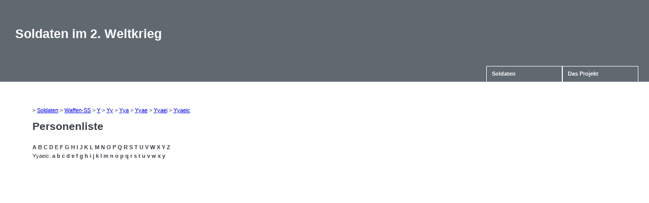

--- FILE ---
content_type: text/html; charset=utf-8
request_url: https://soldaten.balsi.de/index.php?action=list&cat=400&subcat=3&chr=Yyaeic
body_size: 909
content:
<!DOCTYPE html PUBLIC "-//W3C//DTD XHTML 1.0 Strict//EN"
     "http://www.w3.org/TR/xhtml1/DTD/xhtml1-strict.dtd">

<html xmlns="http://www.w3.org/1999/xhtml" xml:lang="de" lang="de">
<head>
<meta http-equiv="Content-type" content="text/html; charset=UTF-8" />
<meta http-equiv="Language" content="de" />

<link rel="stylesheet" type="text/css" href="css/main.css" />
<link rel="stylesheet" type="text/css" href="css/dropdown.css" />

<title>Soldaten im 2. Weltkrieg</title>

</head><body>
<div id="head">
 <h1>Soldaten im 2. Weltkrieg</h1> </div>

<div class="menucontainer"><div class="menu"><ul>
	<li><a href="index.php?action=list&amp;cat=400">Soldaten<!--[if IE 7]><!--></a><!--<![endif]-->
	<!--[if lte IE 6]><table><tr><td><![endif]-->
	<ul>
	<li><a href="index.php?action=list&amp;cat=400&amp;subcat=0">Heer</a>
	</li>
	<li><a href="index.php?action=list&amp;cat=400&amp;subcat=1">Luftwaffe</a>
	</li>
	<li><a href="index.php?action=list&amp;cat=400&amp;subcat=2">Marine</a>
	</li>
	<li><a href="index.php?action=list&amp;cat=400&amp;subcat=3">Waffen-SS</a>
	</li>
	</ul>
	<!--[if lte IE 6]></td></tr></table></a><![endif]-->
	</li>
	<li><a href="index.php?action=project">Das Projekt</a></li>
</ul></div></div>

<div id="main">
&gt; <a href="index.php?action=list&amp;cat=400">Soldaten</a> &gt; <a href="index.php?action=list&amp;cat=400&amp;subcat=3">Waffen-SS</a> &gt; <a href="index.php?action=list&amp;cat=400&amp;subcat=3&amp;chr=Y">Y</a> &gt; <a href="index.php?action=list&amp;cat=400&amp;subcat=3&amp;chr=Yy">Yy</a> &gt; <a href="index.php?action=list&amp;cat=400&amp;subcat=3&amp;chr=Yya">Yya</a> &gt; <a href="index.php?action=list&amp;cat=400&amp;subcat=3&amp;chr=Yyae">Yyae</a> &gt; <a href="index.php?action=list&amp;cat=400&amp;subcat=3&amp;chr=Yyaei">Yyaei</a> &gt; <a href="index.php?action=list&amp;cat=400&amp;subcat=3&amp;chr=Yyaeic">Yyaeic</a><h1>Personenliste</h1>
<div class="charmenu"><p>
<a href="index.php?action=list&amp;cat=400&amp;subcat=3&amp;chr=A">A</a>
<a href="index.php?action=list&amp;cat=400&amp;subcat=3&amp;chr=B">B</a>
<a href="index.php?action=list&amp;cat=400&amp;subcat=3&amp;chr=C">C</a>
<a href="index.php?action=list&amp;cat=400&amp;subcat=3&amp;chr=D">D</a>
<a href="index.php?action=list&amp;cat=400&amp;subcat=3&amp;chr=E">E</a>
<a href="index.php?action=list&amp;cat=400&amp;subcat=3&amp;chr=F">F</a>
<a href="index.php?action=list&amp;cat=400&amp;subcat=3&amp;chr=G">G</a>
<a href="index.php?action=list&amp;cat=400&amp;subcat=3&amp;chr=H">H</a>
<a href="index.php?action=list&amp;cat=400&amp;subcat=3&amp;chr=I">I</a>
<a href="index.php?action=list&amp;cat=400&amp;subcat=3&amp;chr=J">J</a>
<a href="index.php?action=list&amp;cat=400&amp;subcat=3&amp;chr=K">K</a>
<a href="index.php?action=list&amp;cat=400&amp;subcat=3&amp;chr=L">L</a>
<a href="index.php?action=list&amp;cat=400&amp;subcat=3&amp;chr=M">M</a>
<a href="index.php?action=list&amp;cat=400&amp;subcat=3&amp;chr=N">N</a>
<a href="index.php?action=list&amp;cat=400&amp;subcat=3&amp;chr=O">O</a>
<a href="index.php?action=list&amp;cat=400&amp;subcat=3&amp;chr=P">P</a>
<a href="index.php?action=list&amp;cat=400&amp;subcat=3&amp;chr=Q">Q</a>
<a href="index.php?action=list&amp;cat=400&amp;subcat=3&amp;chr=R">R</a>
<a href="index.php?action=list&amp;cat=400&amp;subcat=3&amp;chr=S">S</a>
<a href="index.php?action=list&amp;cat=400&amp;subcat=3&amp;chr=T">T</a>
<a href="index.php?action=list&amp;cat=400&amp;subcat=3&amp;chr=U">U</a>
<a href="index.php?action=list&amp;cat=400&amp;subcat=3&amp;chr=V">V</a>
<a href="index.php?action=list&amp;cat=400&amp;subcat=3&amp;chr=W">W</a>
<a href="index.php?action=list&amp;cat=400&amp;subcat=3&amp;chr=X">X</a>
<a href="index.php?action=list&amp;cat=400&amp;subcat=3&amp;chr=Y">Y</a>
<a href="index.php?action=list&amp;cat=400&amp;subcat=3&amp;chr=Z">Z</a>
</p><p>
Yyaeic: <a href="index.php?action=list&amp;cat=400&amp;subcat=3&amp;chr=Yyaeica">a</a>
<a href="index.php?action=list&amp;cat=400&amp;subcat=3&amp;chr=Yyaeicb">b</a>
<a href="index.php?action=list&amp;cat=400&amp;subcat=3&amp;chr=Yyaeicc">c</a>
<a href="index.php?action=list&amp;cat=400&amp;subcat=3&amp;chr=Yyaeicd">d</a>
<a href="index.php?action=list&amp;cat=400&amp;subcat=3&amp;chr=Yyaeice">e</a>
<a href="index.php?action=list&amp;cat=400&amp;subcat=3&amp;chr=Yyaeicf">f</a>
<a href="index.php?action=list&amp;cat=400&amp;subcat=3&amp;chr=Yyaeicg">g</a>
<a href="index.php?action=list&amp;cat=400&amp;subcat=3&amp;chr=Yyaeich">h</a>
<a href="index.php?action=list&amp;cat=400&amp;subcat=3&amp;chr=Yyaeici">i</a>
<a href="index.php?action=list&amp;cat=400&amp;subcat=3&amp;chr=Yyaeicj">j</a>
<a href="index.php?action=list&amp;cat=400&amp;subcat=3&amp;chr=Yyaeick">k</a>
<a href="index.php?action=list&amp;cat=400&amp;subcat=3&amp;chr=Yyaeicl">l</a>
<a href="index.php?action=list&amp;cat=400&amp;subcat=3&amp;chr=Yyaeicm">m</a>
<a href="index.php?action=list&amp;cat=400&amp;subcat=3&amp;chr=Yyaeicn">n</a>
<a href="index.php?action=list&amp;cat=400&amp;subcat=3&amp;chr=Yyaeico">o</a>
<a href="index.php?action=list&amp;cat=400&amp;subcat=3&amp;chr=Yyaeicp">p</a>
<a href="index.php?action=list&amp;cat=400&amp;subcat=3&amp;chr=Yyaeicq">q</a>
<a href="index.php?action=list&amp;cat=400&amp;subcat=3&amp;chr=Yyaeicr">r</a>
<a href="index.php?action=list&amp;cat=400&amp;subcat=3&amp;chr=Yyaeics">s</a>
<a href="index.php?action=list&amp;cat=400&amp;subcat=3&amp;chr=Yyaeict">t</a>
<a href="index.php?action=list&amp;cat=400&amp;subcat=3&amp;chr=Yyaeicu">u</a>
<a href="index.php?action=list&amp;cat=400&amp;subcat=3&amp;chr=Yyaeicv">v</a>
<a href="index.php?action=list&amp;cat=400&amp;subcat=3&amp;chr=Yyaeicw">w</a>
<a href="index.php?action=list&amp;cat=400&amp;subcat=3&amp;chr=Yyaeicx">x</a>
<a href="index.php?action=list&amp;cat=400&amp;subcat=3&amp;chr=Yyaeicy">y</a>
</p></div>

</div>
</body></html>


--- FILE ---
content_type: text/css
request_url: https://soldaten.balsi.de/css/dropdown.css
body_size: 1587
content:
.menu { float: right; position: relative; z-index: 100; }
.menu ul { margin: 0; padding: 0; list-style-type: none; }
.menu ul ul { width: 150px; }
.menu li { float: left; position: relative; width: 150px; }

/* top level */
.menu a, .menu a:visited {
background: #606870;
border-width: 1px;
border: 1px solid #fff;
color: #fff; 
display: block;
font-weight: bold;
height: 30px;
line-height: 29px;
padding-left: 10px;
text-decoration: none; 
}

.menu ul ul a.drop, .menu ul ul a.drop:visited { background-color: #d4d8bd; }
.menu ul ul a.drop:hover { background-color: #c9ba65; }
.menu ul ul :hover > a.drop { background-color: #c9ba65; }
.menu ul ul ul a, .menu ul ul ul a:visited { background-color: #e5e5e5; }
.menu ul ul ul a:hover { background-color: #a2afbd; }
.menu ul ul { height: 0; left: 0; position: absolute; top: 31px; visibility: hidden; width: 150px; }
.menu ul ul ul { left: 150px; top: 0; width: 150px; }
.menu table { position:absolute; top:0; left:0; }

/* second level */
.menu ul ul a, .menu ul ul a:visited {
background: #e5e5e5; 
color: #383d44;
height: auto; 
line-height: 1em; 
padding: 5px 10px; 
width: 129px;
}

/* top level hover */
.menu a:hover, .menu ul ul a:hover { color: #fff; background: #949e7c; }
.menu :hover > a, .menu ul ul :hover > a { color: #fff; background: #a2afbd; }

.menu ul li:hover ul, .menu ul a:hover ul { visibility: visible; }
.menu ul :hover ul ul { visibility: hidden; }
.menu ul :hover ul :hover ul { visibility: visible; }
.menu ul ul li:hover ul, .menu ul ul a:hover ul { visibility: visible; }
.menu ul :hover ul :hover ul ul { visibility: hidden; }
.menu ul :hover ul :hover ul :hover ul { visibility: visible; }
